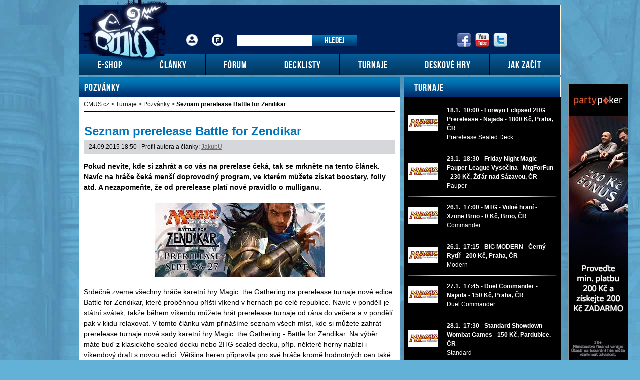

--- FILE ---
content_type: text/html; charset=UTF-8
request_url: https://www.cmus.cz/rubriky/turnaje/pozvanky/seznam-prerelease-battle-for-zendikar_10418.html
body_size: 12666
content:
<!DOCTYPE html PUBLIC "-//W3C//DTD XHTML 1.0 Transitional//EN" "http://www.w3.org/TR/xhtml1/DTD/xhtml1-transitional.dtd">
<html xmlns="http://www.w3.org/1999/xhtml">			
<head>
<meta http-equiv="Content-Type" content="text/html; charset=utf-8" />
<title>Seznam prerelease Battle for Zendikar | CMUS.cz</title>
<meta name="DESCRIPTION" content="Srdečně zveme všechny hráče  Magicu na prerelease  turnaje edice Magic: the Gathering Battle for  Zendikar, které proběhnou tento  víkend. " />
<meta name="NEWS_KEYWORDS" content="" />
<meta name="KEYWORDS" content="Magic the Gathering, kusové karty Magic, karetní hra" />
<meta name="COPYRIGHT" content="© 2026 CMUS.cz" />
<meta name="AUTHOR" content="CMUS.cz" />
<meta itemprop="name" content="CMUS.cz" />
<meta name="viewport" content="width=device-width, initial-scale=1">
<script>
  dataLayer = [];
</script>
<link rel="stylesheet" type="text/css" href="/export/export-obsah.php?web=1&typ=export-css&files=WyJcL2Nzc1wvc3R5bGUuY3NzIiwiXC9jc3NcL3NhYnJlMi5jc3MiLCJcL2Nzc1wvZ2xvYmFsX3Jlc3BvbnNpdmUuY3NzIl0=&ver=21" media="all">
<link rel="shortcut icon" href="/favicon.ico" type="image/x-icon" />
<link href="/css/print.css" type="text/css" rel="stylesheet" media="print" />
<link media="screen" href="/css/lightbox.css?version=1" rel="stylesheet" type="text/css" />
<script type="text/javascript" src="/js/prototype.js"></script>
<script src="/js/global.js?ver=2" type="text/javascript"></script>
<script type="text/javascript" charset="utf-8" src="/js/scriptaculous.js?load=effects,builder"></script>
<script type="text/javascript" charset="utf-8" src="/js/lightbox.js"></script>
<script type="text/javascript" charset="utf-8" src="/js/images.js"></script>
<script type="text/javascript" charset="utf-8" src="/js/clanek-detail.js"></script>
<script type="text/javascript" charset="utf-8" src="/js/limiter.js"></script>
<script type="text/javascript" charset="utf-8" src="/js/diskuze.js?version=1"></script>
<link href="https://www.googletagmanager.com" rel="preconnect" crossorigin>
<link href="https://www.google-analytics.com" rel="preconnect" crossorigin>
<link rel="preload" href="/img/cmus-logo.png">
<script src="/js/jquery/jquery.min.js" type="text/javascript"></script>
<script src="/js/jquery/script.js" type="text/javascript"></script>
<script src="/js/jquery/global_responsive.js?v2" type="text/javascript"></script>
<script>
  (function(i,s,o,g,r,a,m){i['GoogleAnalyticsObject']=r;i[r]=i[r]||function(){
  (i[r].q=i[r].q||[]).push(arguments)},i[r].l=1*new Date();a=s.createElement(o),
  m=s.getElementsByTagName(o)[0];a.async=1;a.src=g;m.parentNode.insertBefore(a,m)
  })(window,document,'script','//www.google-analytics.com/analytics.js','ga');

  ga('create', 'UA-6283695-1', 'auto');
  ga('send', 'pageview');

</script><meta property="og:image" content="https://www.cmus.cz/obrazek/5610076e2ff6a/crop-15567-prerelease-bfz_340x147.jpg">
<link rel="canonical" href="https://www.cmus.cz/rubriky/turnaje/pozvanky/seznam-prerelease-battle-for-zendikar_10418.html" itemprop="url" />
<script>(function(w,d,s,l,i){w[l]=w[l]||[];w[l].push({'gtm.start':
new Date().getTime(),event:'gtm.js'});var f=d.getElementsByTagName(s)[0],
j=d.createElement(s),dl=l!='dataLayer'?'&l='+l:'';j.async=true;j.src=
'https://www.googletagmanager.com/gtm.js?id='+i+dl;f.parentNode.insertBefore(j,f);
})(window,document,'script','dataLayer','GTM-KGCTQ3S');</script></head>
<body>
<noscript><iframe src="https://www.googletagmanager.com/ns.html?id=GTM-KGCTQ3S"
height="0" width="0" style="display:none;visibility:hidden"></iframe></noscript><!-- bgr -->
<div id="bgr">
<div id="banners-top">
<div class="clear"></div>
</div>
<!-- page wrapper -->
<div id="page-wrapper" class="submenu level-1">
<!-- header -->
<div id="header">
<div itemscope itemtype="http://schema.org/Organization">
<a id="logo-arena" itemprop="url" href="https://www.cmus.cz">
<img itemprop="logo" width="187" height="135" src="/images/cmus-logo.png" alt="CMUS.cz" /></a>
</div> 
<div id="top-area">
<div class="inner">
<!-- service-navigation -->
<div id="service-navigation">
<div>
<ul>
<li><a href="/forum/ucp.php?i=pm&folder=inbox" class="login ico-header ico-prihlaseni" title="Přihlášení">Přihlášení</a></li>
<li><a href="/forum/ucp.php?i=ucp_main&mode=bookmarks" title="Fórum" class="ico-header ico-forum-off">Fórum</a></li>
</ul>
</div>
<div id="search" itemscope itemtype="http://schema.org/WebSite">
<meta itemprop="url" content="https://www.cmus.cz/"/>
<form id="search-form" action="/search-index.php" method="get" itemprop="potentialAction" itemscope itemtype="http://schema.org/SearchAction">
<meta itemprop="target" content="https://www.cmus.cz/search-index.php?q={q}"/>
<input type="text" name="q" class="input-text" itemprop="query-input" />
<input type="submit" value="Hledej" class="submit" />
</form>
</div>
</div>
<!-- service-navigation - end -->
<!-- social boxes -->
<div id="social-box">
<div>
<ul>
<li><a href="https://www.facebook.com/CMUScz-10150131939285174/timeline/" target="_blank"><img src="/images/facebook-header-ico.png" width="29" height="28" alt="FB" /></a></li>
<li><a href="https://www.youtube.com/user/CMUSonline" target="_blank"><img src="/images/youtube-header-ico.png" width="28" height="28" alt="Youtube" /></a></li>
<li><a href="https://twitter.com/CMUSCZ" target="_blank"><img src="/images/twitter-header-ico.png" width="28" height="28" alt="Twitter" /></a></li>
</ul>
</div>
</div>
<!-- social boxes - end -->  
</div>
</div>
<button type="button" class="search-toggle">Vyhledávání</button>
<button type="button" class="menu-toggle">Menu</button>
<div id="menu">
<div class="inner">
<ul>
<li class=" m1"><a href="http://www.vesely-drak.cz/produkty/magic-the-gathering/"><span>E-shop</span></a></li>
<li class=" m2"><a href="https://www.cmus.cz/rubriky/clanky/"><span>Články</span></a></li>
<li class=" m3"><a href="https://www.cmus.cz/forum"><span>Fórum</span></a></li>
<li class=" m4"><a href="https://www.cmus.cz/stranky/decklisty_26_stranka.html"><span>Decklisty</span></a></li>
<li class=" m5"><a href="https://www.cmus.cz/rubriky/turnaje/"><span>Turnaje</span></a></li>
<li class=" m6"><a href="https://www.cmus.cz/rubriky/deskove-hry/"><span>Deskové hry</span></a></li>
<li class=" m7"><a href="https://www.cmus.cz/rubriky/jak-zacit/"><span>Jak začít</span></a></li>
</ul>
</div>
</div>
</div>
<!-- header - end -->
<!-- column wrapper -->
<div id="column-wrapper">
<!-- content -->
<div id="content" class="article">
<script type="application/ld+json">{
    "@context": "http://schema.org",
    "@type": "NewsArticle",
    "mainEntityOfPage": {
        "@type": "WebPage",
        "@id": "https://www.cmus.cz/rubriky/turnaje/pozvanky/seznam-prerelease-battle-for-zendikar_10418.html"
    },
    "headline": "Seznam prerelease Battle for Zendikar",
    "image": "https://www.cmus.cz/obrazek/5610076e2ff6a/crop-15567-prerelease-bfz_340x147.jpg",
    "datePublished": "2015-09-24T18:50:00+01:00",
    "dateModified": "2015-09-24T18:50:00+01:00",
    "author": {
        "@type": "Person",
        "name": "JakubU "
    },
    "publisher": {
        "@type": "Organization",
        "name": "CMUS.cz",
        "logo": {
            "@type": "ImageObject",
            "url": "https://www.cmus.cz/images/cmus-logo.png"
        }
    },
    "description": "Srde\u010dn\u011b zveme v\u0161echny hr\u00e1\u010de  Magicu na prerelease  turnaje edice Magic: the Gathering Battle for  Zendikar, kter\u00e9 prob\u011bhnou tento  v\u00edkend. "
}</script>
<div class="box">
<h2 class="box-heading">Pozvánky</h2>
<div id="breadcrumbs">
<ol itemscope itemtype="http://schema.org/BreadcrumbList">
<li itemprop="itemListElement" itemscope
itemtype="http://schema.org/ListItem">
<a itemprop="item" href="https://www.cmus.cz/">
<span itemprop="name">CMUS.cz</span></a>
<meta itemprop="position" content="1" />
</li>
&gt;
<li itemprop="itemListElement" itemscope
itemtype="http://schema.org/ListItem">
<a itemprop="item" href="/rubriky/turnaje/">
<span itemprop="name">Turnaje</span></a>
<meta itemprop="position" content="2" />
</li>
&gt; 
<li itemprop="itemListElement" itemscope
itemtype="http://schema.org/ListItem">
<a itemprop="item" href="/rubriky/turnaje/pozvanky/">
<span itemprop="name">Pozvánky</span></a>
<meta itemprop="position" content="3" />
</li>
&gt; 
</ol>
<strong>Seznam prerelease Battle for Zendikar</strong>
</div>
<div class="box-wrapper">
<h1 class="heading">Seznam prerelease Battle for Zendikar</h1>
<div class="article-meta">
<span class="meta-date">24.09.2015 18:50</span>
 | Profil autora a články: <a href="/autori/jakubu/">JakubU </a>
</div>
<div class="clear"></div>
<div id="lightbox-search">
<p><strong><span class="Normal"><span class="Normal">Pokud  nevíte, kde si zahrát a   co vás na prerelase čeká, tak se mrkněte na tento článek. Navíc na  hráče  čeká menší doprovodný program, ve kterém můžete získat boostery,  foily  atd. A nezapomeňte, že od prerelease platí nové pravidlo o  mulliganu.</span></span></strong></p>  <p><picture>
                        <source srcset="/obrazek/webp/5610076e2ff6a-prerelease-bfz_340x148.webp" type="image/webp">
                        <img src="/obrazek/5610076e2ff6a/prerelease-bfz_340x148.jpg" class="" style="display: block; margin-left: auto; margin-right: auto;"  alt="Prerelease Battle for Zendikar" title="Prerelease Battle for Zendikar"
                         width="340"
                         height="148"
                        />
                      </picture></p>  <p><span class="Normal"><span class="Normal">Srdečně zveme všechny hráče karetní hry Magic: the Gathering na prerelease turnaje nové edice Battle for Zendikar, které proběhnou příští víkend v hernách po celé republice. Navíc v pondělí je státní svátek, takže během víkendu můžete hrát prerelease turnaje od rána do večera a v pondělí pak v klidu relaxovat. V tomto článku vám přinášíme seznam všech míst, kde si můžete zahrát prerelease turnaje nové sady karetní hry Magic: the Gathering - Battle for Zendikar. Na výběr máte buď z klasického sealed decku nebo 2HG sealed decku, příp. některé herny nabízí i víkendový draft s novou edicí. Většina heren připravila pro své hráče kromě hodnotných cen také osvěžení ve formě jídla a pití. Lakadel je více než dost :).</span></span></p>  <p><picture>
                        <source srcset="/obrazek/webp/5610076e2ff6a-wpn-assemble-header[1]_590x274.webp" type="image/webp">
                        <img src="/obrazek/5610076e2ff6a/wpn-assemble-header[1]_590x274.jpg" class="" style=""  alt="Hedron z prerelease Battle for Zendikar" title="Hedron z prerelease Battle for Zendikar"
                         width="590"
                         height="274"
                        />
                      </picture></p>  <p><span class="Normal"><span class="Normal">Prerelease turnaje proběhnou 26.-27. září 2015 a narozdíl od předchozích prerelase nás teď čeká jednotný prerelease kit. V něm najdeme i prerelease promo a to od teď bude náhodné rare nebo mythic rare z edice. Release bude o týden později, tedy 2.-4. října 2015 a získáte zde promo kartu Blight Herder. Na Game Day turnajích, které se konají 24.-25. října 2015 získá každý účastník promo kartu Stasis Snare a TOP8 ještě navíc obdrží promo kartu Radiant Flames. Vítěz celého turnaje pak ještě získá exkluzivní hrací podložku. Přehled všech promo karet z Battle for Zendikar najdete v <a href="http://www.e-casopis.cz/rubriky/clanky/novinky/promo-karty-a-tokeny-z-edice-battle-for-zendikar_10397.html">tomto článku</a>.</span></span></p>  <p><picture>
                        <source srcset="/obrazek/webp/5610076e2ff6a-0wfrvwjz7z[1]_197x300.webp" type="image/webp">
                        <img src="/obrazek/5610076e2ff6a/0wfrvwjz7z[1]_197x300.png" class="" style="display: block; margin-left: auto; margin-right: auto;"  alt="Obrázek prerelease packu Battle for Zendikar" title="Obrázek prerelease packu Battle for Zendikar"
                         width="197"
                         height="300"
                        />
                      </picture></p>  <p><span style="text-decoration: underline;"><strong><span class="Normal"><span class="Normal">Prerelease pack obsahuje: </span></span></strong></span></p>  <ul>  <li><span class="Normal"><span class="Normal">6 boosterů Battle for Zendikar</span></span></li>  <li><span class="Normal"><span class="Normal">1 promo prerelease kartu</span></span></li>  <li><span class="Normal"><span class="Normal">náhodné rare/mythic rare z této edice</span></span></li>  <li><span class="Normal"><span class="Normal">1 letáček s příběhem z Battle for Zendikar</span></span></li>  <li><span class="Normal"><span class="Normal">1 life counter kostku</span></span></li>  </ul>  <p><strong><span style="text-decoration: underline;">Poražte útočící Eldrazi </span></strong></p>  <p>Poslední prerelease turnaje doprovázel doprovodný program, který byl více či méně zajímavý. U Battle for Zendikar bude doprovodný program spíše decentní. Prerelease se zúčastní i nájezdníci Eldrazi, které budete muset porazit. Bude se jednat buď o lidi z herny nebo vybrané hráče a poznáte je podle eldrazi korunky. Pokud nad tímto strašlivým Eldrazi zvítězíte, tak máte nárok na odměnu. Ta se bude skládat z boosterů, foilů, full art landů a mnoho další. A pak bude záležet jen na vás, jakou cenu si vylosujete. Na tomto místě bych chtěl upozornit na skutečnost, že ne každá herna tento doprovodný program nabízí. Někde jej dodržují, ale jinde dárky náhodně rozlosují a je. Takže se v herně pro jistotu zeptejte, zda budou mít i doprovodný program, ať nejste zklamáni.</p>  <p>Podívejte se na video s představením <a target="_blank" href="https://www.youtube.com/watch?v=sJ5tspFW-cQ">Battle for Zendikar kitu</a> a na <a target="_blank" href="https://www.youtube.com/watch?v=OU_kwtX9yKQ">video s průvodcem prerelease Battle for Zendikar</a>. Vše zde najdete jednoduše vysvětleno a představeno.</p>  <p><picture>
                        <source srcset="/obrazek/webp/5610076e2ff6a-img-6853[1]_590x393.webp" type="image/webp">
                        <img src="/obrazek/5610076e2ff6a/img-6853[1]_590x393.jpg" class="" style=""  alt="Obsah balení prerelease packu z Battle for Zendikar" title="Obsah balení prerelease packu z Battle for Zendikar"
                         width="590"
                         height="393"
                        />
                      </picture></p>  <p><span style="text-decoration: underline;"><strong>Počínaje prerelease Battle for Zendikar platí nové pravidlo o mulliganu! </strong></span></p>  <p>Nezapomeňte, že od prerelease Battle for Zendikar už platí nové pravidlo o mulliganu. Jeho kompletní znění najdete zde:</p>  <p><em>103.4. Each player draws a number of cards equal to his or her starting hand size, which is normally seven. (Some effects can modify a player's starting hand size.) A player who is dissatisfied with his or her initial hand may take a mulligan. First, the starting player declares whether or not he or she will take a mulligan. Then each other player in turn order does the same. Once each player has made a declaration, all players who decided to take mulligans do so at the same time. To take a mulligan, a player shuffles his or her hand back into his or her library, then draws a new hand of one fewer cards than he or she had before. If a player kept his or her hand of cards, those cards become the player's opening hand, and that player may not take any further mulligans. This process is then repeated until no player takes a mulligan. (Note that if a player's hand size reaches zero cards, that player must keep that hand.) Then, beginning with the starting player and proceeding in turn order, any player whose opening hand has fewer cards than his or her starting hand size may scry 1.</em></p>  <p><span style="text-decoration: underline;"><strong>Zde najdete seznam prerelease konaných v České a Slovenské republice:</strong></span></p>  <div class="table-responsive"><table class="table" style="width: 590px;" border="0" cellpadding="0" cellspacing="0">  <colgroup><col width="64"></col> <col width="197"></col> <col width="394"></col> <col width="51"></col> <col width="67"></col> <col width="64"></col> <col width="57"></col> <col width="98"></col> </colgroup>   <tbody>  <tr height="40">  <td class="xl66 maly" height="40" width="64"><span style="color: #ffcc00;">Datum</span></td>  <td class="xl66 maly" width="197"><span style="color: #ffcc00;">Herna</span></td>  <td class="xl66 maly" width="394"><span style="color: #ffcc00;">Adresa</span></td>  <td class="xl68 maly" width="51"><span style="color: #ffcc00;">Formát</span></td>  <td class="xl68 maly" width="67"><span style="color: #ffcc00;">Reg.</span></td>  <td class="xl68 maly" width="64"><span style="color: #ffcc00;">Start</span></td>  <td class="xl68 maly" width="57"><span style="color: #ffcc00;">Vstupné</span></td>  <td class="xl68 maly" width="98"><span style="color: #ffcc00;">Ceny</span></td>  </tr>  <tr height="20">  <td class="xl66 maly" height="20" width="64"><strong><span style="color: #ffffff;">25.09.</span></strong></td>  <td class="xl67 maly" width="197"><span style="color: #ffffff;"><a href="http://herna.najada.cz/cs/turnaje/">Praha - Najáda</a></span></td>  <td class="xl65 maly" width="394"><span style="color: #ffffff;">Restaurace Radava, Milady   Horákové 394/37, 170 00 Praha 7</span></td>  <td class="xl69 maly" width="51"><span style="color: #ffffff;">SD</span></td>  <td class="xl70 maly" width="67"><span style="color: #ffffff;">23:30</span></td>  <td class="xl70 maly" width="64"><span style="color: #ffffff;">0:00</span></td>  <td class="xl69 maly" width="57"><span style="color: #ffffff;">600,-</span></td>  <td class="xl69 maly" width="98"><span style="color: #ffffff;">2 boo na hráče</span></td>  </tr>  <tr height="20">  <td class="xl65 maly" height="20" width="64"><br /></td>  <td class="xl67 maly" width="197"><span style="color: #ffffff;"><a href="http://www.blacklotus.cz/clanky/rozpis-turnaju/">Ostrava - Black   Lotus </a></span></td>  <td class="xl65 maly" width="394"><span style="color: #ffffff;">Puchmajerova 208/1, 702 00   Ostrava</span></td>  <td class="xl69 maly" width="51"><span style="color: #ffffff;">SD</span></td>  <td class="xl70 maly" width="67"><span style="color: #ffffff;">22:30</span></td>  <td class="xl70 maly" width="64"><span style="color: #ffffff;">0:00</span></td>  <td class="xl69 maly" width="57"><span style="color: #ffffff;">600,-</span></td>  <td class="xl69 maly" width="98"><span style="color: #ffffff;">2 boo na hráče</span></td>  </tr>  <tr height="20">  <td class="xl66 maly" height="20" width="64"><strong><span style="color: #ffffff;">26.09.</span></strong></td>  <td class="xl67 maly" width="197"><span style="color: #ffffff;"><a href="http://cernyrytir.cz/index.php3?akce=1012">Praha - Černý rytíř</a></span></td>  <td class="xl65 maly" width="394"><span style="color: #ffffff;">Za Poříčskou branou 21, Praha 8   Karlín</span></td>  <td class="xl69 maly" width="51"><span style="color: #ffffff;">SD</span></td>  <td class="xl70 maly" width="67"><span style="color: #ffffff;">9:15</span></td>  <td class="xl70 maly" width="64"><span style="color: #ffffff;">10:00</span></td>  <td class="xl69 maly" width="57"><span style="color: #ffffff;">600,-</span></td>  <td class="xl69 maly" width="98"><span style="color: #ffffff;">2 boo na hráče</span></td>  </tr>  <tr height="20">  <td class="xl65 maly" height="20" width="64"><br /></td>  <td class="xl67 maly" width="197"><span style="color: #ffffff;"><a href="http://cernyrytir.cz/index.php3?akce=1012">Praha - Černý rytíř</a></span></td>  <td class="xl65 maly" width="394"><span style="color: #ffffff;">Za Poříčskou branou 21, Praha 8   Karlín</span></td>  <td class="xl69 maly" width="51"><span style="color: #ffffff;">2HG SD</span></td>  <td class="xl70 maly" width="67"><span style="color: #ffffff;">16:30</span></td>  <td class="xl70 maly" width="64"><span style="color: #ffffff;">17:30</span></td>  <td class="xl69 maly" width="57"><span style="color: #ffffff;">1100,-</span></td>  <td class="xl69 maly" width="98"><span style="color: #ffffff;">2 boo na hráče</span></td>  </tr>  <tr height="20">  <td class="xl65 maly" height="20" width="64"><br /></td>  <td class="xl67 maly" width="197"><span style="color: #ffffff;"><a href="http://herna.najada.cz/cs/turnaje/">Praha - Najáda</a></span></td>  <td class="xl65 maly" width="394"><span style="color: #ffffff;">Ondříčkova 2166/14, 130 00 Praha 3</span></td>  <td class="xl69 maly" width="51"><span style="color: #ffffff;">SD</span></td>  <td class="xl70 maly" width="67"><span style="color: #ffffff;">9:00</span></td>  <td class="xl70 maly" width="64"><span style="color: #ffffff;">9:30</span></td>  <td class="xl69 maly" width="57"><span style="color: #ffffff;">600,-</span></td>  <td class="xl69 maly" width="98"><span style="color: #ffffff;">2 boo na hráče</span></td>  </tr>  <tr height="20">  <td class="xl65 maly" height="20" width="64"><br /></td>  <td class="xl67 maly" width="197"><span style="color: #ffffff;"><a href="http://herna.najada.cz/cs/turnaje/">Praha - Najáda</a></span></td>  <td class="xl65 maly" width="394"><span style="color: #ffffff;">Ondříčkova 2166/14, 130 00 Praha 3</span></td>  <td class="xl69 maly" width="51"><span style="color: #ffffff;">SD</span></td>  <td class="xl70 maly" width="67"><span style="color: #ffffff;">17:00</span></td>  <td class="xl70 maly" width="64"><span style="color: #ffffff;">17:30</span></td>  <td class="xl69 maly" width="57"><span style="color: #ffffff;">600,-</span></td>  <td class="xl69 maly" width="98"><span style="color: #ffffff;">2 boo na hráče</span></td>  </tr>  <tr height="20">  <td class="xl65 maly" height="20" width="64"><br /></td>  <td class="xl67 maly" width="197"><span style="color: #ffffff;"><a href="http://www.temnystrelec.cz/">Praha - Temný střelec</a></span></td>  <td class="xl65 maly" width="394"><span style="color: #ffffff;">Donovalská 1661, Praha 4 -   Chodov</span></td>  <td class="xl69 maly" width="51"><span style="color: #ffffff;">SD</span></td>  <td class="xl70 maly" width="67"><span style="color: #ffffff;">9:30</span></td>  <td class="xl70 maly" width="64"><span style="color: #ffffff;">10:00</span></td>  <td class="xl69 maly" width="57"><span style="color: #ffffff;">600,-</span></td>  <td class="xl69 maly" width="98"><span style="color: #ffffff;">2 boo na hráče</span></td>  </tr>  <tr height="20">  <td class="xl65 maly" height="20" width="64"><br /></td>  <td class="xl67 maly" width="197"><span style="color: #ffffff;"><a href="http://mephit.cz/cz/program-klubu/icalrepeat.detail/2015/09/26/6785/-/battle-for-zendikar-prerelease">Praha   - Mephit</a></span></td>  <td class="xl65 maly" width="394"><span style="color: #ffffff;">Arbesovo náměstí 14, Praha 5</span></td>  <td class="xl69 maly" width="51"><span style="color: #ffffff;">SD</span></td>  <td class="xl70 maly" width="67"><span style="color: #ffffff;">10:00</span></td>  <td class="xl70 maly" width="64"><span style="color: #ffffff;">10:30</span></td>  <td class="xl69 maly" width="57"><span style="color: #ffffff;">600,-</span></td>  <td class="xl69 maly" width="98"><span style="color: #ffffff;">2 boo na hráče</span></td>  </tr>  <tr height="20">  <td class="xl65 maly" height="20" width="64"><br /></td>  <td class="xl67 maly" width="197"><span style="color: #ffffff;"><a href="http://www.dracijeskyne.cz/">Praha - Dračí jeskyně</a></span></td>  <td class="xl65 maly" width="394"><span style="color: #ffffff;">Křivoklátská 285, Praha 9, 199   00</span></td>  <td class="xl69 maly" width="51"><span style="color: #ffffff;">SD</span></td>  <td class="xl69 maly" width="67"><br /></td>  <td class="xl70 maly" width="64"><span style="color: #ffffff;">15:00</span></td>  <td class="xl69 maly" width="57"><span style="color: #ffffff;">600,-</span></td>  <td class="xl69 maly" width="98"><span style="color: #ffffff;">2 boo na hráče</span></td>  </tr>  <tr height="20">  <td class="xl65 maly" height="20" width="64"><br /></td>  <td class="xl67 maly" width="197"><span style="color: #ffffff;"><a href="http://www.cmus.cz/dnn/F%C3%B3rumPo%C5%A1ta/tabid/54/aff/25/aft/28217/afv/topic/Default.aspx">Beroun</a></span></td>  <td class="xl65 maly" width="394"><span style="color: #ffffff;">restaurace U Kropáčů, Bří   Nejedlých, Beroun</span></td>  <td class="xl69 maly" width="51"><span style="color: #ffffff;">SD</span></td>  <td class="xl69 maly" width="67"><br /></td>  <td class="xl70 maly" width="64"><span style="color: #ffffff;">11:00</span></td>  <td class="xl69 maly" width="57"><span style="color: #ffffff;">600,-</span></td>  <td class="xl69 maly" width="98"><span style="color: #ffffff;">2 boo na hráče</span></td>  </tr>  <tr height="20">  <td class="xl65 maly" height="20" width="64"><br /></td>  <td class="xl67 maly" width="197"><span style="color: #ffffff;"><a href="http://cernyrytir.cz/index.php3?akce=1002">Brno - Černý rytíř</a></span></td>  <td class="xl65 maly" width="394"><span style="color: #ffffff;">Chládkova 3, Brno</span></td>  <td class="xl69 maly" width="51"><span style="color: #ffffff;">SD</span></td>  <td class="xl70 maly" width="67"><span style="color: #ffffff;">10:30</span></td>  <td class="xl70 maly" width="64"><span style="color: #ffffff;">11:00</span></td>  <td class="xl69 maly" width="57"><span style="color: #ffffff;">600,-</span></td>  <td class="xl69 maly" width="98"><span style="color: #ffffff;">2 boo na hráče</span></td>  </tr>  <tr height="20">  <td class="xl65 maly" height="20" width="64"><br /></td>  <td class="xl67 maly" width="197"><span style="color: #ffffff;"><a href="http://rishada.cz/turnaje">Brno - Rishada</a></span></td>  <td class="xl65 maly" width="394"><span style="color: #ffffff;">Antonína Slavíka 2, 60200 Brno</span></td>  <td class="xl69 maly" width="51"><span style="color: #ffffff;">SD</span></td>  <td class="xl70 maly" width="67"><span style="color: #ffffff;">9:00</span></td>  <td class="xl70 maly" width="64"><span style="color: #ffffff;">10:00</span></td>  <td class="xl69 maly" width="57"><span style="color: #ffffff;">600,-</span></td>  <td class="xl69 maly" width="98"><span style="color: #ffffff;">2 boo na hráče</span></td>  </tr>  <tr height="20">  <td class="xl65 maly" height="20" width="64"><br /></td>  <td class="xl67 maly" width="197"><span style="color: #ffffff;"><a href="http://rishada.cz/turnaje">Brno - Rishada</a></span></td>  <td class="xl65 maly" width="394"><span style="color: #ffffff;">Antonína Slavíka 2, 60200 Brno</span></td>  <td class="xl69 maly" width="51"><span style="color: #ffffff;">2HG SD</span></td>  <td class="xl70 maly" width="67"><span style="color: #ffffff;">16:30</span></td>  <td class="xl70 maly" width="64"><span style="color: #ffffff;">17:30</span></td>  <td class="xl69 maly" width="57"><span style="color: #ffffff;">1200,-</span></td>  <td class="xl69 maly" width="98"><span style="color: #ffffff;">2 boo na hráče</span></td>  </tr>  <tr height="20">  <td class="xl65 maly" height="20" width="64"><br /></td>  <td class="xl67 maly" width="197"><span style="color: #ffffff;"><a href="http://magic-on.cz/">České   Budějovice - Magic-On</a></span></td>  <td class="xl65 maly" width="394"><span style="color: #ffffff;">Jeronýmova 6, České Budějovice</span></td>  <td class="xl69 maly" width="51"><span style="color: #ffffff;">SD</span></td>  <td class="xl70 maly" width="67"><span style="color: #ffffff;">9:00</span></td>  <td class="xl70 maly" width="64"><span style="color: #ffffff;">9:30</span></td>  <td class="xl69 maly" width="57"><span style="color: #ffffff;">600,-</span></td>  <td class="xl69 maly" width="98"><span style="color: #ffffff;">1 boo + 1 boo</span></td>  </tr>  <tr height="20">  <td class="xl65 maly" height="20" width="64"><br /></td>  <td class="xl67 maly" width="197"><span style="color: #ffffff;"><a href="http://tolarie.cz/turnaje/turnaje/">Hradec Králové - klub Trifid</a></span></td>  <td class="xl65 maly" width="394"><span style="color: #ffffff;">DDM, Rautenkrancova 1241, 500   03, Hradec Králové</span></td>  <td class="xl69 maly" width="51"><span style="color: #ffffff;">SD</span></td>  <td class="xl70 maly" width="67"><span style="color: #ffffff;">10:00</span></td>  <td class="xl70 maly" width="64"><span style="color: #ffffff;">10:30</span></td>  <td class="xl69 maly" width="57"><span style="color: #ffffff;">600,-</span></td>  <td class="xl69 maly" width="98"><span style="color: #ffffff;">2 boo na hráče</span></td>  </tr>  <tr height="20">  <td class="xl65 maly" height="20" width="64"><br /></td>  <td class="xl67 maly" width="197"><span style="color: #ffffff;"><a href="http://www.jotunheim.cz/index.php/turnaje-2/icalrepeat.detail/2014/07/12/21/-/prerelease-m15?filter_reset=1">Liberec   -Jotunheim</a></span></td>  <td class="xl65 maly" width="394"><span style="color: #ffffff;">Železná 248/10, Liberec</span></td>  <td class="xl69 maly" width="51"><span style="color: #ffffff;">SD</span></td>  <td class="xl70 maly" width="67"><span style="color: #ffffff;">9:00</span></td>  <td class="xl70 maly" width="64"><span style="color: #ffffff;">10:00</span></td>  <td class="xl69 maly" width="57"><span style="color: #ffffff;">600,-</span></td>  <td class="xl69 maly" width="98"><span style="color: #ffffff;">2 boo na hráče</span></td>  </tr>  <tr height="20">  <td class="xl65 maly" height="20" width="64"><br /></td>  <td class="xl67 maly" width="197"><span style="color: #ffffff;"><a href="http://www.whitesoldier.dpnet.org/?Turnaje">Liberec - White Soldier</a></span></td>  <td class="xl65 maly" width="394"><span style="color: #ffffff;">CS23, s.r.o., ulice Nová 332   Liberec</span></td>  <td class="xl69 maly" width="51"><span style="color: #ffffff;">2HG SD</span></td>  <td class="xl70 maly" width="67"><span style="color: #ffffff;">17:00</span></td>  <td class="xl69 maly" width="64"><br /></td>  <td class="xl69 maly" width="57"><span style="color: #ffffff;">1100,-</span></td>  <td class="xl69 maly" width="98"><span style="color: #ffffff;">2 boo na hráče</span></td>  </tr>  <tr height="20">  <td class="xl65 maly" height="20" width="64"><br /></td>  <td class="xl67 maly" width="197"><span style="color: #ffffff;"><a href="http://www.thewalkers.cz/news/battle-for-zendikar-prerelease/">Opava</a></span></td>  <td class="xl65 maly" width="394"><span style="color: #ffffff;">Stratilova 1561/32, 746 01 OPAVA</span></td>  <td class="xl69 maly" width="51"><span style="color: #ffffff;">SD</span></td>  <td class="xl69 maly" width="67"><span style="color: #ffffff;">10:00</span></td>  <td class="xl70 maly" width="64"><span style="color: #ffffff;">10:30</span></td>  <td class="xl69 maly" width="57"><span style="color: #ffffff;">600,-</span></td>  <td class="xl69 maly" width="98"><span style="color: #ffffff;">2 boo na hráče</span></td>  </tr>  <tr height="20">  <td class="xl65 maly" height="20" width="64"><br /></td>  <td class="xl67 maly" width="197"><span style="color: #ffffff;"><a href="http://tolarie.cz/turnaje/turnaje/#a-t97">Pardubice - Tolarie</a></span></td>  <td class="xl65 maly" width="394"><span style="color: #ffffff;">Labská 13, Pardubice</span></td>  <td class="xl69 maly" width="51"><span style="color: #ffffff;">SD</span></td>  <td class="xl70 maly" width="67"><span style="color: #ffffff;">9:30</span></td>  <td class="xl70 maly" width="64"><span style="color: #ffffff;">10:00</span></td>  <td class="xl69 maly" width="57"><span style="color: #ffffff;">600,-</span></td>  <td class="xl69 maly" width="98"><span style="color: #ffffff;">2 boo na hráče</span></td>  </tr>  <tr height="20">  <td class="xl65 maly" height="20" width="64"><br /></td>  <td class="xl67 maly" width="197"><span style="color: #ffffff;"><a href="http://www.cmus.cz/dnn/F%C3%B3rumPo%C5%A1ta/tabid/54/aff/25/aft/28227/afv/topic/Default.aspx">Plzeň   - Harrenhal</a></span></td>  <td class="xl65 maly" width="394"><span style="color: #ffffff;">Na Belánce 13, Plzeň</span></td>  <td class="xl69 maly" width="51"><span style="color: #ffffff;">SD</span></td>  <td class="xl70 maly" width="67"><span style="color: #ffffff;">9:30</span></td>  <td class="xl70 maly" width="64"><span style="color: #ffffff;">10:00</span></td>  <td class="xl69 maly" width="57"><span style="color: #ffffff;">600,-</span></td>  <td class="xl69 maly" width="98"><span style="color: #ffffff;">2 boo na hráče</span></td>  </tr>  <tr height="20">  <td class="xl65 maly" height="20" width="64"><br /></td>  <td class="xl67 maly" width="197"><span style="color: #ffffff;"><a href="https://www.facebook.com/events/499292373580884/" target="_blank">Roudnice   nad Labem</a></span></td>  <td class="xl65 maly" width="394"><span style="color: #ffffff;">Centrum Matýsek, Neklanova 1807,   Roudnice n. L.</span></td>  <td class="xl69 maly" width="51"><span style="color: #ffffff;">2HG SD</span></td>  <td class="xl70 maly" width="67"><span style="color: #ffffff;">13:45</span></td>  <td class="xl70 maly" width="64"><span style="color: #ffffff;">14:00</span></td>  <td class="xl69 maly" width="57"><span style="color: #ffffff;">1000,-</span></td>  <td class="xl69 maly" width="98"><span style="color: #ffffff;">1 boo + 1 boo</span></td>  </tr>  <tr height="20">  <td class="xl65 maly" height="20" width="64"><br /></td>  <td class="xl67 maly" width="197"><span style="color: #ffffff;"><a href="https://www.facebook.com/events/115367215485076/">Uherské Hradiště</a></span></td>  <td class="xl65 maly" width="394"><span style="color: #ffffff;">Diakonie Uherské Hradiště</span></td>  <td class="xl69 maly" width="51"><span style="color: #ffffff;">SD</span></td>  <td class="xl70 maly" width="67"><span style="color: #ffffff;">9:30</span></td>  <td class="xl70 maly" width="64"><span style="color: #ffffff;">10:00</span></td>  <td class="xl69 maly" width="57"><span style="color: #ffffff;">600,-</span></td>  <td class="xl69 maly" width="98"><span style="color: #ffffff;">2 boo na hráče</span></td>  </tr>  <tr height="20">  <td class="xl65 maly" height="20" width="64"><br /></td>  <td class="xl67 maly" width="197"><span style="color: #ffffff;"><a href="http://www.cmus.cz/dnn/F%C3%B3rumPo%C5%A1ta/tabid/54/aff/25/aft/28218/afv/topic/Default.aspx">Ústí   nad Labem - DDM</a></span></td>  <td class="xl65 maly" width="394"><span style="color: #ffffff;">restaurace Fírova bašta, Stará   1094/76, Ústí</span></td>  <td class="xl69 maly" width="51"><span style="color: #ffffff;">SD</span></td>  <td class="xl70 maly" width="67"><span style="color: #ffffff;">11:00</span></td>  <td class="xl70 maly" width="64"><span style="color: #ffffff;">11:05</span></td>  <td class="xl69 maly" width="57"><span style="color: #ffffff;">600,-</span></td>  <td class="xl69 maly" width="98"><span style="color: #ffffff;">2 boo na hráče</span></td>  </tr>  <tr height="20">  <td class="xl65 maly" height="20" width="64"><br /></td>  <td class="xl67 maly" width="197"><span style="color: #ffffff;"><a href="https://www.facebook.com/events/842825939157849/">Vsetín - Alcedo</a></span></td>  <td class="xl65 maly" width="394"><span style="color: #ffffff;">Záviše Kalandry 1095, 75501   Vsetín</span></td>  <td class="xl69 maly" width="51"><span style="color: #ffffff;">SD</span></td>  <td class="xl70 maly" width="67"><span style="color: #ffffff;">9:30</span></td>  <td class="xl70 maly" width="64"><span style="color: #ffffff;">10:00</span></td>  <td class="xl69 maly" width="57"><span style="color: #ffffff;">600,-</span></td>  <td class="xl69 maly" width="98"><span style="color: #ffffff;">2 boo na hráče</span></td>  </tr>  <tr height="20">  <td class="xl65 maly" height="20" width="64"><br /></td>  <td class="xl65 maly" width="197"><br /></td>  <td class="xl65 maly" width="394"><br /></td>  <td class="xl69 maly" width="51"><br /></td>  <td class="xl69 maly" width="67"><br /></td>  <td class="xl69 maly" width="64"><br /></td>  <td class="xl69 maly" width="57"><br /></td>  <td class="xl69 maly" width="98"><br /></td>  </tr>  <tr height="20">  <td class="xl66 maly" height="20" width="64"><strong><span style="color: #ffffff;">27.09.</span></strong></td>  <td class="xl67 maly" width="197"><span style="color: #ffffff;"><a href="http://cernyrytir.cz/index.php3?akce=1012">Praha - Černý rytíř</a></span></td>  <td class="xl65 maly" width="394"><span style="color: #ffffff;">Za Poříčskou branou 21, Praha 8   Karlín</span></td>  <td class="xl69 maly" width="51"><span style="color: #ffffff;">2HG SD</span></td>  <td class="xl70 maly" width="67"><span style="color: #ffffff;">9:15</span></td>  <td class="xl70 maly" width="64"><span style="color: #ffffff;">10:00</span></td>  <td class="xl69 maly" width="57"><span style="color: #ffffff;">1100,-</span></td>  <td class="xl69 maly" width="98"><span style="color: #ffffff;">2 boo na hráče</span></td>  </tr>  <tr height="20">  <td class="xl65 maly" height="20" width="64"><br /></td>  <td class="xl67 maly" width="197"><span style="color: #ffffff;"><a href="http://cernyrytir.cz/index.php3?akce=1012">Praha - Černý rytíř</a></span></td>  <td class="xl65 maly" width="394"><span style="color: #ffffff;">Za Poříčskou branou 21, Praha 8   Karlín</span></td>  <td class="xl69 maly" width="51"><span style="color: #ffffff;">SD</span></td>  <td class="xl70 maly" width="67"><span style="color: #ffffff;">16:30</span></td>  <td class="xl70 maly" width="64"><span style="color: #ffffff;">17:00</span></td>  <td class="xl69 maly" width="57"><span style="color: #ffffff;">600,-</span></td>  <td class="xl69 maly" width="98"><span style="color: #ffffff;">2 boo na hráče</span></td>  </tr>  <tr height="20">  <td class="xl65 maly" height="20" width="64"><br /></td>  <td class="xl67 maly" width="197"><span style="color: #ffffff;"><a href="http://herna.najada.cz/cs/turnaje/">Praha - Najáda</a></span></td>  <td class="xl65 maly" width="394"><span style="color: #ffffff;">Ondříčkova 2166/14, 130 00 Praha 3</span></td>  <td class="xl69 maly" width="51"><span style="color: #ffffff;">2HG SD</span></td>  <td class="xl70 maly" width="67"><span style="color: #ffffff;">9:30</span></td>  <td class="xl70 maly" width="64"><span style="color: #ffffff;">10:00</span></td>  <td class="xl69 maly" width="57"><span style="color: #ffffff;">1100,-</span></td>  <td class="xl69 maly" width="98"><span style="color: #ffffff;">2 boo na hráče</span></td>  </tr>  <tr height="20">  <td class="xl65 maly" height="20" width="64"><br /></td>  <td class="xl67 maly" width="197"><span style="color: #ffffff;"><a href="http://herna.najada.cz/cs/turnaje/">Praha - Najáda</a></span></td>  <td class="xl65 maly" width="394"><span style="color: #ffffff;">Ondříčkova 2166/14, 130 00 Praha 3</span></td>  <td class="xl69 maly" width="51"><span style="color: #ffffff;">SD</span></td>  <td class="xl70 maly" width="67"><span style="color: #ffffff;">16:00</span></td>  <td class="xl70 maly" width="64"><span style="color: #ffffff;">16:30</span></td>  <td class="xl69 maly" width="57"><span style="color: #ffffff;">600,-</span></td>  <td class="xl69 maly" width="98"><span style="color: #ffffff;">2 boo na hráče</span></td>  </tr>  <tr height="20">  <td class="xl65 maly" height="20" width="64"><br /></td>  <td class="xl67 maly" width="197"><span style="color: #ffffff;"><a href="http://www.temnystrelec.cz/">Praha - Temný střelec</a></span></td>  <td class="xl65 maly" width="394"><span style="color: #ffffff;">Donovalská 1661, Praha 4 -   Chodov</span></td>  <td class="xl69 maly" width="51"><span style="color: #ffffff;">SD</span></td>  <td class="xl70 maly" width="67"><span style="color: #ffffff;">9:30</span></td>  <td class="xl70 maly" width="64"><span style="color: #ffffff;">10:00</span></td>  <td class="xl69 maly" width="57"><span style="color: #ffffff;">600,-</span></td>  <td class="xl69 maly" width="98"><span style="color: #ffffff;">2 boo na hráče</span></td>  </tr>  <tr height="20">  <td class="xl65 maly" height="20" width="64"><br /></td>  <td class="xl67 maly" width="197"><span style="color: #ffffff;"><a href="http://mephit.cz/cz/program-klubu/icalrepeat.detail/2015/09/27/6786/-/battle-for-zendikar-2hg-prerelease">Praha   - Mephit</a></span></td>  <td class="xl65 maly" width="394"><span style="color: #ffffff;">Arbesovo náměstí 14, Praha 5</span></td>  <td class="xl69 maly" width="51"><span style="color: #ffffff;">2HG SD</span></td>  <td class="xl70 maly" width="67"><span style="color: #ffffff;">10:00</span></td>  <td class="xl70 maly" width="64"><span style="color: #ffffff;">10:30</span></td>  <td class="xl69 maly" width="57"><span style="color: #ffffff;">1100,-</span></td>  <td class="xl69 maly" width="98"><span style="color: #ffffff;">2 boo na hráče</span></td>  </tr>  <tr height="20">  <td class="xl65 maly" height="20" width="64"><br /></td>  <td class="xl67 maly" width="197"><span style="color: #ffffff;"><a href="http://www.dracijeskyne.cz/">Praha - Dračí jeskyně</a></span></td>  <td class="xl65 maly" width="394"><span style="color: #ffffff;">Křivoklátská 285, Praha 9, 199   00</span></td>  <td class="xl69 maly" width="51"><span style="color: #ffffff;">SD</span></td>  <td class="xl69 maly" width="67"><br /></td>  <td class="xl70 maly" width="64"><span style="color: #ffffff;">15:00</span></td>  <td class="xl69 maly" width="57"><span style="color: #ffffff;">600,-</span></td>  <td class="xl69 maly" width="98"><span style="color: #ffffff;">2 boo na hráče</span></td>  </tr>  <tr height="20">  <td class="xl65 maly" height="20" width="64"><br /></td>  <td class="xl67 maly" width="197"><span style="color: #ffffff;"><a href="http://rishada.cz/turnaje">Brno - Rishada</a></span></td>  <td class="xl65 maly" width="394"><span style="color: #ffffff;">Antonína Slavíka 2, 60200 Brno</span></td>  <td class="xl69 maly" width="51"><span style="color: #ffffff;">SD</span></td>  <td class="xl70 maly" width="67"><span style="color: #ffffff;">9:00</span></td>  <td class="xl70 maly" width="64"><span style="color: #ffffff;">10:00</span></td>  <td class="xl69 maly" width="57"><span style="color: #ffffff;">600,-</span></td>  <td class="xl69 maly" width="98"><span style="color: #ffffff;">2 boo na hráče</span></td>  </tr>  <tr height="20">  <td class="xl65 maly" height="20" width="64"><br /></td>  <td class="xl67 maly" width="197"><span style="color: #ffffff;"><a href="http://rishada.cz/turnaje">Brno - Rishada</a></span></td>  <td class="xl65 maly" width="394"><span style="color: #ffffff;">Antonína Slavíka 2, 60200 Brno</span></td>  <td class="xl69 maly" width="51"><span style="color: #ffffff;">2HG SD</span></td>  <td class="xl70 maly" width="67"><span style="color: #ffffff;">16:30</span></td>  <td class="xl70 maly" width="64"><span style="color: #ffffff;">17:30</span></td>  <td class="xl69 maly" width="57"><span style="color: #ffffff;">1200,-</span></td>  <td class="xl69 maly" width="98"><span style="color: #ffffff;">2 boo na hráče</span></td>  </tr>  <tr height="20">  <td class="xl65 maly" height="20" width="64"><br /></td>  <td class="xl67 maly" width="197"><span style="color: #ffffff;"><a href="http://magic-on.cz/">České   Budějovice - Magic-On</a></span></td>  <td class="xl65 maly" width="394"><span style="color: #ffffff;">Jeronýmova 6, České Budějovice</span></td>  <td class="xl69 maly" width="51"><span style="color: #ffffff;">2HG SD</span></td>  <td class="xl70 maly" width="67"><span style="color: #ffffff;">9:00</span></td>  <td class="xl70 maly" width="64"><span style="color: #ffffff;">9:30</span></td>  <td class="xl69 maly" width="57"><span style="color: #ffffff;">1200,-</span></td>  <td class="xl69 maly" width="98"><span style="color: #ffffff;">1 boo + 1 boo</span></td>  </tr>  <tr height="20">  <td class="xl65 maly" height="20" width="64"><br /></td>  <td class="xl65 maly" width="197"><span style="color: #ffffff;">Chomutov</span></td>  <td class="xl65 maly" width="394"><span style="color: #ffffff;">restaurace Hřebíkárna, Bezručova   5877, Chomutov</span></td>  <td class="xl69 maly" width="51"><span style="color: #ffffff;">SD</span></td>  <td class="xl69 maly" width="67"><br /></td>  <td class="xl70 maly" width="64"><span style="color: #ffffff;">11:00</span></td>  <td class="xl69 maly" width="57"><span style="color: #ffffff;">600,-</span></td>  <td class="xl69 maly" width="98"><span style="color: #ffffff;">1 boo + 1 boo</span></td>  </tr>  <tr height="20">  <td class="xl65 maly" height="20" width="64"><br /></td>  <td class="xl67 maly" width="197"><span style="color: #ffffff;"><a href="https://www.facebook.com/events/475288695982235/">Karlovy Vary - klub   Ráj her</a></span></td>  <td class="xl65 maly" width="394"><span style="color: #ffffff;">restaurace Novissimo, Železniční   1006/15,  Karlovy Vary</span></td>  <td class="xl69 maly" width="51"><span style="color: #ffffff;">SD</span></td>  <td class="xl70 maly" width="67"><span style="color: #ffffff;">10:30</span></td>  <td class="xl70 maly" width="64"><span style="color: #ffffff;">11:00</span></td>  <td class="xl69 maly" width="57"><span style="color: #ffffff;">600,-</span></td>  <td class="xl69 maly" width="98"><span style="color: #ffffff;">2 boo na hráče</span></td>  </tr>  <tr height="20">  <td class="xl65 maly" height="20" width="64"><br /></td>  <td class="xl67 maly" width="197"><span style="color: #ffffff;"><a href="http://www.whitesoldier.dpnet.org/?Turnaje">Liberec - White Soldier</a></span></td>  <td class="xl65 maly" width="394"><span style="color: #ffffff;">CS23, s.r.o., ulice Nová 332   Liberec</span></td>  <td class="xl69 maly" width="51"><span style="color: #ffffff;">SD</span></td>  <td class="xl70 maly" width="67"><span style="color: #ffffff;">15:00</span></td>  <td class="xl69 maly" width="64"><br /></td>  <td class="xl69 maly" width="57"><span style="color: #ffffff;">600,-</span></td>  <td class="xl69 maly" width="98"><span style="color: #ffffff;">2 boo na hráče</span></td>  </tr>  <tr height="20">  <td class="xl65 maly" height="20" width="64"><br /></td>  <td class="xl67 maly" width="197"><span style="color: #ffffff;"><a href="https://www.facebook.com/events/516452925197066/">Napajedla</a></span></td>  <td class="xl65 maly" width="394"><span style="color: #ffffff;">Hotel Malina, Na Malině 1380</span></td>  <td class="xl69 maly" width="51"><span style="color: #ffffff;">SD</span></td>  <td class="xl69 maly" width="67"><br /></td>  <td class="xl70 maly" width="64"><span style="color: #ffffff;">13:00</span></td>  <td class="xl69 maly" width="57"><span style="color: #ffffff;">600,-</span></td>  <td class="xl69 maly" width="98"><span style="color: #ffffff;">1 boo + 1 boo</span></td>  </tr>  <tr height="20">  <td class="xl65 maly" height="20" width="64"><br /></td>  <td class="xl67 maly" width="197"><span style="color: #ffffff;"><a href="http://www.dracizub.cz/dracizub/4-Turnaje-Magic-the-gathering">Olomouc   - Dračí zub</a></span></td>  <td class="xl65 maly" width="394"><span style="color: #ffffff;">U Puškaře, Vídeňská 670/11, 779   00 Olomouc</span></td>  <td class="xl69 maly" width="51"><span style="color: #ffffff;">SD</span></td>  <td class="xl70 maly" width="67"><span style="color: #ffffff;">13:00</span></td>  <td class="xl70 maly" width="64"><span style="color: #ffffff;">13:30</span></td>  <td class="xl69 maly" width="57"><span style="color: #ffffff;">600,-</span></td>  <td class="xl69 maly" width="98"><span style="color: #ffffff;">2 boo na hráče</span></td>  </tr>  <tr height="20">  <td class="xl65 maly" height="20" width="64"><br /></td>  <td class="xl67 maly" width="197"><span style="color: #ffffff;"><a href="http://www.blacklotus.cz/clanky/rozpis-turnaju/">Ostrava - Black   Lotus </a></span></td>  <td class="xl65 maly" width="394"><span style="color: #ffffff;">Puchmajerova 208/1, 702 00   Ostrava</span></td>  <td class="xl69 maly" width="51"><span style="color: #ffffff;">2HG SD</span></td>  <td class="xl70 maly" width="67"><span style="color: #ffffff;">10:30</span></td>  <td class="xl70 maly" width="64"><span style="color: #ffffff;">11:00</span></td>  <td class="xl69 maly" width="57"><span style="color: #ffffff;">1100,-</span></td>  <td class="xl69 maly" width="98"><span style="color: #ffffff;">2 boo na hráče</span></td>  </tr>  <tr height="20">  <td class="xl65 maly" height="20" width="64"><br /></td>  <td class="xl67 maly" width="197"><span style="color: #ffffff;"><a href="http://tolarie.cz/turnaje/turnaje/#a-t98">Pardubice - Tolarie</a></span></td>  <td class="xl65 maly" width="394"><span style="color: #ffffff;">Labská 13, Pardubice</span></td>  <td class="xl69 maly" width="51"><span style="color: #ffffff;">SD</span></td>  <td class="xl70 maly" width="67"><span style="color: #ffffff;">9:30</span></td>  <td class="xl70 maly" width="64"><span style="color: #ffffff;">10:00</span></td>  <td class="xl69 maly" width="57"><span style="color: #ffffff;">600,-</span></td>  <td class="xl69 maly" width="98"><span style="color: #ffffff;">2 boo na hráče</span></td>  </tr>  <tr height="20">  <td class="xl65 maly" height="20" width="64"><br /></td>  <td class="xl67 maly" width="197"><span style="color: #ffffff;"><a href="http://www.cmus.cz/dnn/F%C3%B3rumPo%C5%A1ta/tabid/54/aff/25/aft/28227/afv/topic/Default.aspx">Plzeň   - Harrenhal</a></span></td>  <td class="xl65 maly" width="394"><span style="color: #ffffff;">Na Belánce 13, Plzeň</span></td>  <td class="xl69 maly" width="51"><span style="color: #ffffff;">SD</span></td>  <td class="xl70 maly" width="67"><span style="color: #ffffff;">9:30</span></td>  <td class="xl70 maly" width="64"><span style="color: #ffffff;">10:00</span></td>  <td class="xl69 maly" width="57"><span style="color: #ffffff;">600,-</span></td>  <td class="xl69 maly" width="98"><span style="color: #ffffff;">2 boo na hráče</span></td>  </tr>  <tr height="20">  <td class="xl65 maly" height="20" width="64"><br /></td>  <td class="xl67 maly" width="197"><span style="color: #ffffff;"><a href="https://www.facebook.com/events/499292373580884/" target="_blank">Roudnice   nad Labem</a></span></td>  <td class="xl65 maly" width="394"><span style="color: #ffffff;">Centrum Matýsek, Neklanova 1807,   Roudnice n. L.</span></td>  <td class="xl69 maly" width="51"><span style="color: #ffffff;">SD</span></td>  <td class="xl70 maly" width="67"><span style="color: #ffffff;">13:45</span></td>  <td class="xl70 maly" width="64"><span style="color: #ffffff;">14:00</span></td>  <td class="xl69 maly" width="57"><span style="color: #ffffff;">500,-</span></td>  <td class="xl69 maly" width="98"><span style="color: #ffffff;">1 boo + 1 boo</span></td>  </tr>  <tr height="20">  <td class="xl65 maly" height="20" width="64"><br /></td>  <td class="xl67 maly" width="197"><span style="color: #ffffff;"><a href="http://www.cmus.cz/dnn/F%C3%B3rumPo%C5%A1ta/tabid/54/aff/25/aft/28218/afv/topic/Default.aspx">Ústí   nad Labem - DDM</a></span></td>  <td class="xl65 maly" width="394"><span style="color: #ffffff;">DDM</span></td>  <td class="xl69 maly" width="51"><span style="color: #ffffff;">SD</span></td>  <td class="xl69 maly" width="67"><br /></td>  <td class="xl70 maly" width="64"><span style="color: #ffffff;">9:10</span></td>  <td class="xl69 maly" width="57"><span style="color: #ffffff;">600,-</span></td>  <td class="xl69 maly" width="98"><span style="color: #ffffff;">2 boo na hráče</span></td>  </tr>  <tr height="20">  <td class="xl65 maly" height="20" width="64"><br /></td>  <td class="xl67 maly" width="197"><span style="color: #ffffff;"><a href="https://www.facebook.com/events/966290166766733/">Valašské Meziříčí</a></span></td>  <td class="xl65 maly" width="394"><span style="color: #ffffff;">Café Tucan, Na tržnici 758,   Valašské Meziříčí</span></td>  <td class="xl69 maly" width="51"><span style="color: #ffffff;">SD</span></td>  <td class="xl69 maly" width="67"><br /></td>  <td class="xl70 maly" width="64"><span style="color: #ffffff;">13:00</span></td>  <td class="xl69 maly" width="57"><span style="color: #ffffff;">600,-</span></td>  <td class="xl69 maly" width="98"><span style="color: #ffffff;">2 boo na hráče</span></td>  </tr>  <tr height="20">  <td class="xl66 maly" height="20" width="64"><strong><span style="color: #ffffff;">28.09.</span></strong></td>  <td class="xl67 maly" width="197"><span style="color: #ffffff;"><a href="https://www.facebook.com/events/1012797082105600/">Jihlava - Pod kotlem</a></span></td>  <td class="xl65 maly" width="394"><span style="color: #ffffff;">Havlíčkova 107, Jihlava</span></td>  <td class="xl69 maly" width="51"><span style="color: #ffffff;">SD</span></td>  <td class="xl69 maly" width="67"><br /></td>  <td class="xl70 maly" width="64"><span style="color: #ffffff;">10:00</span></td>  <td class="xl69 maly" width="57"><span style="color: #ffffff;">600,-</span></td>  <td class="xl69 maly" width="98"><span style="color: #ffffff;">2 boo na hráče</span></td>  </tr>  <tr height="20">  <td class="xl65 maly" height="20" width="64"><br /></td>  <td class="xl65 maly" width="197"><br /></td>  <td class="xl65 maly" width="394"><br /></td>  <td class="xl69 maly" width="51"><br /></td>  <td class="xl69 maly" width="67"><br /></td>  <td class="xl69 maly" width="64"><br /></td>  <td class="xl69 maly" width="57"><br /></td>  <td class="xl69 maly" width="98"><br /></td>  </tr>  <tr height="20">  <td class="xl66 maly" height="20" width="64"><strong><span style="color: #ffffff;">SK</span></strong></td>  <td class="xl65 maly" width="197"><br /></td>  <td class="xl65 maly" width="394"><br /></td>  <td class="xl69 maly" width="51"><br /></td>  <td class="xl69 maly" width="67"><br /></td>  <td class="xl69 maly" width="64"><br /></td>  <td class="xl69 maly" width="57"><br /></td>  <td class="xl69 maly" width="98"><br /></td>  </tr>  <tr height="20">  <td class="xl66 maly" height="20" width="64"><strong><span style="color: #ffffff;">25.09.</span></strong></td>  <td class="xl67 maly" width="197"><span style="color: #ffffff;"><a href="http://www.mtg.sk/turnaje.php?vTurnajID=6149">Bratislava - Funtastic</a></span></td>  <td class="xl65 maly" width="394"><span style="color: #ffffff;">Heydukova 4, 811 08 Bratislava</span></td>  <td class="xl69 maly" width="51"><span style="color: #ffffff;">SD</span></td>  <td class="xl70 maly" width="67"><span style="color: #ffffff;">23:30</span></td>  <td class="xl70 maly" width="64"><span style="color: #ffffff;">0:00</span></td>  <td class="xl69 maly" width="57"><span style="color: #ffffff;">25 EUR</span></td>  <td class="xl69 maly" width="98"><span style="color: #ffffff;">2 boo + 1 boo</span></td>  </tr>  <tr height="20">  <td class="xl65 maly" height="20" width="64"><br /></td>  <td class="xl67 maly" width="197"><span style="color: #ffffff;"><a href="http://www.mtg.sk/turnaje.php?vTurnajID=6183">Bratislava - Cloudpost</a></span></td>  <td class="xl65 maly" width="394"><span style="color: #ffffff;">Trenčianska 47 Bratislava   (Ružinov) 82109</span></td>  <td class="xl69 maly" width="51"><span style="color: #ffffff;">SD</span></td>  <td class="xl70 maly" width="67"><span style="color: #ffffff;">23:30</span></td>  <td class="xl70 maly" width="64"><span style="color: #ffffff;">0:00</span></td>  <td class="xl69 maly" width="57"><span style="color: #ffffff;">23 EUR</span></td>  <td class="xl69 maly" width="98"><span style="color: #ffffff;">2 boo na hráče</span></td>  </tr>  <tr height="20">  <td class="xl66 maly" height="20" width="64"><strong><span style="color: #ffffff;">26.09.</span></strong></td>  <td class="xl67 maly" width="197"><span style="color: #ffffff;"><a href="http://www.mtg.sk/turnaje.php?vTurnajID=6184">Bratislava - Cloudpost</a></span></td>  <td class="xl65 maly" width="394"><span style="color: #ffffff;">Trenčianska 47 Bratislava   (Ružinov) 82109</span></td>  <td class="xl69 maly" width="51"><span style="color: #ffffff;">SD</span></td>  <td class="xl70 maly" width="67"><span style="color: #ffffff;">9:30</span></td>  <td class="xl70 maly" width="64"><span style="color: #ffffff;">10:00</span></td>  <td class="xl69 maly" width="57"><span style="color: #ffffff;">23 EUR</span></td>  <td class="xl69 maly" width="98"><span style="color: #ffffff;">2 boo na hráče</span></td>  </tr>  <tr height="20">  <td class="xl65 maly" height="20" width="64"><br /></td>  <td class="xl67 maly" width="197"><span style="color: #ffffff;"><a href="http://www.mtg.sk/turnaje.php?vTurnajID=6150">Bratislava - Funtastic</a></span></td>  <td class="xl65 maly" width="394"><span style="color: #ffffff;">Heydukova 4, 811 08 Bratislava</span></td>  <td class="xl69 maly" width="51"><span style="color: #ffffff;">SD</span></td>  <td class="xl69 maly" width="67"><br /></td>  <td class="xl70 maly" width="64"><span style="color: #ffffff;">10:00</span></td>  <td class="xl69 maly" width="57"><span style="color: #ffffff;">25 EUR</span></td>  <td class="xl69 maly" width="98"><span style="color: #ffffff;">2 boo + 1 boo</span></td>  </tr>  <tr height="20">  <td class="xl65 maly" height="20" width="64"><br /></td>  <td class="xl67 maly" width="197"><span style="color: #ffffff;"><a href="http://www.mtg.sk/turnaje.php?vTurnajID=6151">Bratislava - Funtastic</a></span></td>  <td class="xl65 maly" width="394"><span style="color: #ffffff;">Heydukova 4, 811 08 Bratislava</span></td>  <td class="xl69 maly" width="51"><span style="color: #ffffff;">SD</span></td>  <td class="xl69 maly" width="67"><br /></td>  <td class="xl70 maly" width="64"><span style="color: #ffffff;">16:00</span></td>  <td class="xl69 maly" width="57"><span style="color: #ffffff;">25 EUR</span></td>  <td class="xl69 maly" width="98"><span style="color: #ffffff;">2 boo + 1 boo</span></td>  </tr>  <tr height="20">  <td class="xl65 maly" height="20" width="64"><br /></td>  <td class="xl67 maly" width="197"><span style="color: #ffffff;"><a href="http://www.mtg.sk/turnaje.php?vTurnajID=6192">Banská Bystrica</a></span></td>  <td class="xl65 maly" width="394"><span style="color: #ffffff;">Horná strieborná 13 Banská   Bystrica 97401</span></td>  <td class="xl69 maly" width="51"><span style="color: #ffffff;">SD</span></td>  <td class="xl69 maly" width="67"><br /></td>  <td class="xl70 maly" width="64"><span style="color: #ffffff;">10:00</span></td>  <td class="xl69 maly" width="57"><span style="color: #ffffff;">23 EUR</span></td>  <td class="xl69 maly" width="98"><span style="color: #ffffff;">2 boo na hráče</span></td>  </tr>  <tr height="20">  <td class="xl66 maly" height="20" width="64"><strong><span style="color: #ffffff;">27.09.</span></strong></td>  <td class="xl67 maly" width="197"><span style="color: #ffffff;"><a href="http://www.mtg.sk/turnaje.php?vTurnajID=6185">Bratislava - Cloudpost</a></span></td>  <td class="xl65 maly" width="394"><span style="color: #ffffff;">Trenčianska 47 Bratislava   (Ružinov) 82109</span></td>  <td class="xl69 maly" width="51"><span style="color: #ffffff;">2HG SD</span></td>  <td class="xl70 maly" width="67"><span style="color: #ffffff;">9:30</span></td>  <td class="xl70 maly" width="64"><span style="color: #ffffff;">10:00</span></td>  <td class="xl69 maly" width="57"><span style="color: #ffffff;">40 EUR</span></td>  <td class="xl69 maly" width="98"><span style="color: #ffffff;">2 boo na hráče</span></td>  </tr>  <tr height="20">  <td class="xl65 maly" height="20" width="64"><br /></td>  <td class="xl67 maly" width="197"><span style="color: #ffffff;"><a href="http://www.mtg.sk/turnaje.php?vTurnajID=6152">Bratislava - Funtastic</a></span></td>  <td class="xl65 maly" width="394"><span style="color: #ffffff;">Heydukova 4, 811 08 Bratislava</span></td>  <td class="xl69 maly" width="51"><span style="color: #ffffff;">SD</span></td>  <td class="xl69 maly" width="67"><br /></td>  <td class="xl70 maly" width="64"><span style="color: #ffffff;">15:00</span></td>  <td class="xl69 maly" width="57"><span style="color: #ffffff;">25 EUR</span></td>  <td class="xl69 maly" width="98"><span style="color: #ffffff;">2 boo + 1 boo</span></td>  </tr>  </tbody>  </table></div>  <p><span class="Normal"><span class="Normal">Pokud víte o nějakém dalším prerelease příp. víte nějaké doplňující informace, tak mě dejte vědět na email: jakub(at)cmus(dot).cz. Obratem tyto informace doplním. </span></span></p>  <p><span class="Normal"><span class="Normal">Přejeme vám hodně úspěchu, ale hlavně moře zábavy  na prerelease turnajích a kdyžtak nám pak můžete dát vědět do komentářů nebo na náš <a target="_blank" href="http://www.facebook.com/pages/CMUScz/10150131939285174">Facebook</a>, jak jste na prerelease dopadli a jak se vám líbí nová edice.</span></span></p>
<div class="clear"></div>
</div>
<div class="article-meta">
<span class="meta-date">24.09.2015 18:50</span>
 | Profil autora a články: <a href="/autori/jakubu/">JakubU </a>
</div>
<div class="utility-menu">
<ul>
<li><a href="?showForm" onclick="$('article-send').toggle(); $('article-send').scrollTo(); return false;" class="overlap ico-button mail-ico" title="Send a link">Send a link<span></span></a></li>
<li><a href="#" onclick="window.print(); return false;" class="overlap ico-button print-ico" title="Print">Print<span></span></a></li>
<li><a href="#" onclick="return AddFavorite(this,document.location.href,document.title);" class="overlap ico-button bookmark-ico" title="Add to bookmarks">Add to bookmarks<span></span></a></li>
</ul>
</div>
<div class="clear"></div>
<div id="article-send" style="display:none;">
<h2>Poslat článek na e-mail</h2>
<form action="/form/form-clanek.php" method="post" class="form wwwjs">
<input type="hidden" name="clanek_id" value="10418" />
<table>
<col width="240" />
<col />
<tr>
<td>
<label for="recipient" class="red">E-mail přijemce:</label><br />
<input type="text" name="recipient" id="recipient" class="input" />
</td>
<td>
<label for="sender" class="red">Váš e-mail:</label><br />
<input type="text" name="sender" id="sender" class="input" />
</td>
</tr>
<tr>
<td colspan="2">
<input type="submit" name="odeslat" id="odeslat" value="Odeslat" class="button" />
</td>
</tr>
</table>
</form>
</div>
<div class="adv-ajax" data-id="502" Xstyle="display:none;">
</div>
<div id="discussion"><h2>Komentáře</h2>
<p><strong>Přispívat mohou pouze přihlášení uživatelé. Pokud chcete vložit komentář, přihlaste se <a href="/forum/ucp.php?mode=login">ZDE</a>.</strong></p><br /></div>
</div>
</div>
</div>
<!--/ content -->
<!-- sidebar -->
<div id="sidebar">
<!-- game house table -->
<div id="best-gaming-house" class="box">
<h2 class="box-heading"><a href="/stranky/turnaje-magic-the-gathering_25_stranka.html">Turnaje</a></h2>
<table>
<tbody>
<tr class="row-border">
<td class="game-house-name no-border no-padding">
<img src="/images/temp-turnaj-1.png" alt="" title="" width="60" height="33" />
</td>
<td class="">
<strong>18.1.&nbsp; 10:00 - Lorwyn Eclipsed 2HG Prerelease - Najada - 1800 Kč, Praha, ČR</strong><br>
Prerelease Sealed Deck
</td>
</tr>
<tr>
<td class="row-border" colspan="2"></td>
</tr>          
<tr class="row-border">
<td class="game-house-name no-border no-padding">
<img src="/images/temp-turnaj-1.png" alt="" title="" width="60" height="33" />
</td>
<td class="">
<strong>23.1.&nbsp; 18:30 - Friday Night Magic Pauper League Vysočina - MtgForFun - 230 Kč, Žďár nad Sázavou, ČR</strong><br>
Pauper
</td>
</tr>
<tr>
<td class="row-border" colspan="2"></td>
</tr>          
<tr class="row-border">
<td class="game-house-name no-border no-padding">
<img src="/images/temp-turnaj-1.png" alt="" title="" width="60" height="33" />
</td>
<td class="">
<strong>26.1.&nbsp; 17:00 - MTG - Volné hraní - Xzone Brno - 0 Kč, Brno, ČR</strong><br>
Commander
</td>
</tr>
<tr>
<td class="row-border" colspan="2"></td>
</tr>          
<tr class="row-border">
<td class="game-house-name no-border no-padding">
<img src="/images/temp-turnaj-1.png" alt="" title="" width="60" height="33" />
</td>
<td class="">
<strong>26.1.&nbsp; 17:15 - BIG MODERN - Černý Rytíř - 200 Kč, Praha, ČR</strong><br>
Modern
</td>
</tr>
<tr>
<td class="row-border" colspan="2"></td>
</tr>          
<tr class="row-border">
<td class="game-house-name no-border no-padding">
<img src="/images/temp-turnaj-1.png" alt="" title="" width="60" height="33" />
</td>
<td class="">
<strong>27.1.&nbsp; 17:45 - Duel Commander - Najada - 150 Kč, Praha, ČR</strong><br>
Duel Commander
</td>
</tr>
<tr>
<td class="row-border" colspan="2"></td>
</tr>          
<tr class="row-border">
<td class="game-house-name no-border no-padding">
<img src="/images/temp-turnaj-1.png" alt="" title="" width="60" height="33" />
</td>
<td class="">
<strong>28.1.&nbsp; 17:30 - Standard Showdown - Wombat Games - 150 Kč, Pardubice. ČR</strong><br>
Standard
</td>
</tr>
<tr>
<td class="row-border" colspan="2"></td>
</tr>          
<tr class="row-border">
<td class="game-house-name no-border no-padding">
<img src="/images/temp-turnaj-1.png" alt="" title="" width="60" height="33" />
</td>
<td class="">
<strong>3.2.&nbsp; 18:00 - Hrana Commander Party - Hrana Stolu - 100 Kč, Brno, ČR</strong><br>
Commander
</td>
</tr>
<tr>
<td class="row-border" colspan="2"></td>
</tr>          
<tr class="row-border">
<td class="game-house-name no-border no-padding">
<img src="/images/temp-turnaj-1.png" alt="" title="" width="60" height="33" />
</td>
<td class="">
<strong>21.2.&nbsp; MtG Arena Championship 11 - 21. až 22. únor, Online</strong><br>
Standard
</td>
</tr>
<tr>
<td class="row-border" colspan="2"></td>
</tr>          
<tr class="row-border">
<td class="game-house-name no-border no-padding">
<img src="/images/temp-turnaj-1.png" alt="" title="" width="60" height="33" />
</td>
<td class="">
<strong>6.3.&nbsp; Ultimate Guard European Magic Series – Regional Championship – 6. až 8. březen, Turín, ITA</strong><br>
will be added
</td>
</tr>
<tr>
<td class="row-border" colspan="2"></td>
</tr>          
<tr class="row-border">
<td class="game-house-name no-border no-padding">
<img src="/images/temp-turnaj-1.png" alt="" title="" width="60" height="33" />
</td>
<td class="">
<strong>23.5.&nbsp; MtG Arena Championship 12 - 23. až 24. květen, Online</strong><br>
Historic
</td>
</tr>
<tr>
<td class="row-border" colspan="2"></td>
</tr>          
</tbody>
</table>
</div>
<!-- game house table - end -->   			  												
<!-- forum box -->
<div class="box" id="forum-box">
<h2 class="box-heading no-padding"><a href="/forum/">Diskuzní fórum</a></h2>
<div class="box-wrapper">
<div class="forum-list-item">
<span class="forum-list-meta">30.9.2025 21:10 - <a href="/forum/memberlist.php?mode=viewprofile&amp;u=57883"><strong>joza</strong></a></span>
<a href="/forum/viewforum.php?f=16">Nákup a prodej všeho kromě kusových karet</a>
<a href="/forum/viewtopic.php?f=16&amp;t=1115&amp;p=3985#p3985" class="forum-list-link">prodam 12 preview kitu Marvel: Spiderman</a>
<div class="clear">&nbsp;</div>
</div>
<div class="forum-list-item">
<span class="forum-list-meta">11.6.2025 07:01 - <a href="/forum/memberlist.php?mode=viewprofile&amp;u=65100"><strong>Mikhael</strong></a></span>
<a href="/forum/viewforum.php?f=23">Dotazy na pravidla</a>
<a href="/forum/viewtopic.php?f=23&amp;t=1098&amp;p=3950#p3950" class="forum-list-link">Re: Mechanika Crew 2</a>
<div class="clear">&nbsp;</div>
</div>
<div class="forum-list-item">
<span class="forum-list-meta">4.6.2025 18:45 - <a href="/forum/memberlist.php?mode=viewprofile&amp;u=65133"><strong>JAMAJČAN</strong></a></span>
<a href="/forum/viewforum.php?f=47">Magic Arena</a>
<a href="/forum/viewtopic.php?f=47&amp;t=1093&amp;p=3947#p3947" class="forum-list-link">Re: Magic: The Gathering - Arena - nicky</a>
<div class="clear">&nbsp;</div>
</div>
<div class="forum-list-item">
<span class="forum-list-meta">21.4.2025 17:07 - <a href="/forum/memberlist.php?mode=viewprofile&amp;u=65133"><strong>JAMAJČAN</strong></a></span>
<a href="/forum/viewforum.php?f=35">Diskuze o edicích</a>
<a href="/forum/viewtopic.php?f=35&amp;t=320&amp;p=3928#p3928" class="forum-list-link">Re: &quot;Mobilni&quot; spoiler/cardlist</a>
<div class="clear">&nbsp;</div>
</div>
<div class="forum-list-item">
<span class="forum-list-meta">12.12.2024 20:53 - <a href="/forum/memberlist.php?mode=viewprofile&amp;u=65126"><strong>Pilnaj</strong></a></span>
<a href="/forum/viewforum.php?f=16">Nákup a prodej všeho kromě kusových karet</a>
<a href="/forum/viewtopic.php?f=16&amp;t=1081&amp;p=3878#p3878" class="forum-list-link">Kdo mi postaví a prodá Gobliní balík? spěchá</a>
<div class="clear">&nbsp;</div>
</div>
<div class="forum-list-item">
<span class="forum-list-meta">21.10.2024 22:09 - <a href="/forum/memberlist.php?mode=viewprofile&amp;u=57883"><strong>joza</strong></a></span>
<a href="/forum/viewforum.php?f=14">Nákup a prodej kusových karet</a>
<a href="/forum/viewtopic.php?f=14&amp;t=18&amp;p=3856#p3856" class="forum-list-link">Re: Karty na Standard, Pioneer, Modern i Legacy-jen prodej</a>
<div class="clear">&nbsp;</div>
</div>
<div class="forum-list-item">
<span class="forum-list-meta">4.2.2024 11:08 - <a href="/forum/memberlist.php?mode=viewprofile&amp;u=57883"><strong>joza</strong></a></span>
<a href="/forum/viewforum.php?f=31">Pozvánky na turnaje</a>
<a href="/forum/viewtopic.php?f=31&amp;t=1040&amp;p=3721#p3721" class="forum-list-link">Special 30th Sealed v Beroune 17. unora</a>
<div class="clear">&nbsp;</div>
</div>
<div class="forum-list-item">
<span class="forum-list-meta">27.10.2023 23:01 - <a href="/forum/memberlist.php?mode=viewprofile&amp;u=65107"><strong>gorax</strong></a></span>
<a href="/forum/viewforum.php?f=23">Dotazy na pravidla</a>
<a href="/forum/viewtopic.php?f=23&amp;t=1029&amp;p=3680#p3680" class="forum-list-link">Re: lze efekt obětování zvrátit?</a>
<div class="clear">&nbsp;</div>
</div>
<div class="forum-list-item">
<span class="forum-list-meta">12.7.2023 21:21 - <a href="/forum/memberlist.php?mode=viewprofile&amp;u=61954"><strong>Chainer</strong></a></span>
<a href="/forum/viewforum.php?f=23">Dotazy na pravidla</a>
<a href="/forum/viewtopic.php?f=23&amp;t=1018&amp;p=3618#p3618" class="forum-list-link">Re: Tokeny</a>
<div class="clear">&nbsp;</div>
</div>
<div class="forum-list-item">
<span class="forum-list-meta">2.7.2023 21:03 - <a href="/forum/memberlist.php?mode=viewprofile&amp;u=57883"><strong>joza</strong></a></span>
<a href="/forum/viewforum.php?f=16">Nákup a prodej všeho kromě kusových karet</a>
<a href="/forum/viewtopic.php?f=16&amp;t=1017&amp;p=3606#p3606" class="forum-list-link">MtG Lord of the Rings-preview kity a Cmd set</a>
<div class="clear">&nbsp;</div>
</div>
<div class="forum-list-item">
<span class="forum-list-meta">10.5.2023 07:07 - <a href="/forum/memberlist.php?mode=viewprofile&amp;u=65096"><strong>MartenInf</strong></a></span>
<a href="/forum/viewforum.php?f=14">Nákup a prodej kusových karet</a>
<a href="/forum/viewtopic.php?f=14&amp;t=1005&amp;p=3562#p3562" class="forum-list-link">Predaj kusoviek (osobne Brno / ČP / Zásielkovňa)</a>
<div class="clear">&nbsp;</div>
</div>
<div class="forum-list-item">
<span class="forum-list-meta">22.3.2023 20:32 - <a href="/forum/memberlist.php?mode=viewprofile&amp;u=65093"><strong>MASAKA</strong></a></span>
<a href="/forum/viewforum.php?f=14">Nákup a prodej kusových karet</a>
<a href="/forum/viewtopic.php?f=14&amp;t=999&amp;p=3543#p3543" class="forum-list-link">Prodám karty z U/G Madness + další  edice</a>
<div class="clear">&nbsp;</div>
</div>
<div class="forum-list-item">
<span class="forum-list-meta">21.3.2023 20:08 - <a href="/forum/memberlist.php?mode=viewprofile&amp;u=57912"><strong>Leeroy</strong></a></span>
<a href="/forum/viewforum.php?f=31">Pozvánky na turnaje</a>
<a href="/forum/viewtopic.php?f=31&amp;t=998&amp;p=3542#p3542" class="forum-list-link">Czech Vintage Series 2023: Back from the maws of death</a>
<div class="clear">&nbsp;</div>
</div>
<div class="forum-list-item">
<span class="forum-list-meta">12.12.2022 09:49 - <a href="/forum/memberlist.php?mode=viewprofile&amp;u=57883"><strong>joza</strong></a></span>
<a href="/forum/viewforum.php?f=16">Nákup a prodej všeho kromě kusových karet</a>
<a href="/forum/viewtopic.php?f=16&amp;t=974&amp;p=3475#p3475" class="forum-list-link">Re: preview kity Brother's War na prodej</a>
<div class="clear">&nbsp;</div>
</div>
<div class="forum-list-item">
<span class="forum-list-meta">27.11.2022 16:49 - <a href="/forum/memberlist.php?mode=viewprofile&amp;u=58433"><strong>glown</strong></a></span>
<a href="/forum/viewforum.php?f=14">Nákup a prodej kusových karet</a>
<a href="/forum/viewtopic.php?f=14&amp;t=976&amp;p=3456#p3456" class="forum-list-link">Prodej</a>
<div class="clear">&nbsp;</div>
</div>
<div class="forum-list-item">
<span class="forum-list-meta">17.11.2022 17:34 - <a href="/forum/memberlist.php?mode=viewprofile&amp;u=57883"><strong>joza</strong></a></span>
<a href="/forum/viewforum.php?f=31">Pozvánky na turnaje</a>
<a href="/forum/viewtopic.php?f=31&amp;t=973&amp;p=3449#p3449" class="forum-list-link">Game Day Brother's War v Berouně - sobota 10. prosince</a>
<div class="clear">&nbsp;</div>
</div>
<div class="forum-list-item">
<span class="forum-list-meta">30.10.2022 10:54 - <a href="/forum/memberlist.php?mode=viewprofile&amp;u=58433"><strong>glown</strong></a></span>
<a href="/forum/viewforum.php?f=16">Nákup a prodej všeho kromě kusových karet</a>
<a href="/forum/viewtopic.php?f=16&amp;t=967&amp;p=3429#p3429" class="forum-list-link">Booster boxy khans of tarkir, eternal masters, kusové boostery</a>
<div class="clear">&nbsp;</div>
</div>
<div class="forum-list-item">
<span class="forum-list-meta">26.10.2022 03:31 - <a href="/forum/memberlist.php?mode=viewprofile&amp;u=64192"><strong>Jakumiko</strong></a></span>
<a href="/forum/viewforum.php?f=14">Nákup a prodej kusových karet</a>
<a href="/forum/viewtopic.php?f=14&amp;t=965&amp;p=3427#p3427" class="forum-list-link">Re: Want/Have</a>
<div class="clear">&nbsp;</div>
</div>
<div class="forum-list-item">
<span class="forum-list-meta">13.10.2022 21:45 - <a href="/forum/memberlist.php?mode=viewprofile&amp;u=64192"><strong>Jakumiko</strong></a></span>
<a href="/forum/viewforum.php?f=14">Nákup a prodej kusových karet</a>
<a href="/forum/viewtopic.php?f=14&amp;t=961&amp;p=3419#p3419" class="forum-list-link">Sháním Radkos Gobliny</a>
<div class="clear">&nbsp;</div>
</div>
<div class="forum-list-item">
<span class="forum-list-meta">4.10.2022 16:29 - <a href="/forum/memberlist.php?mode=viewprofile&amp;u=57883"><strong>joza</strong></a></span>
<a href="/forum/viewforum.php?f=31">Pozvánky na turnaje</a>
<a href="/forum/viewtopic.php?f=31&amp;t=959&amp;p=3417#p3417" class="forum-list-link">Store champ Dvojdraft v Beroune 15. rijna</a>
<div class="clear">&nbsp;</div>
</div>
<div class="paging">
<span class="pages">
<span class="paging-number">1</span>
<a href="#page=2" onclick="updateListAjax('/form/form-hp-forum.php','forum-box',2); return false;" class="paging-number">2</a>
<a href="#page=3" onclick="updateListAjax('/form/form-hp-forum.php','forum-box',3); return false;" class="paging-number">3</a>
<a href="#page=4" onclick="updateListAjax('/form/form-hp-forum.php','forum-box',4); return false;" class="paging-number">4</a>
<a href="#page=5" onclick="updateListAjax('/form/form-hp-forum.php','forum-box',5); return false;" class="paging-number">5</a>
</span>
</div>
<a href="/forum/" class="right-arrow-button">Vstup do fóra</a>
<div class="clear">&nbsp;</div>
</div>
</div>
<!-- forum box - end -->

</div>
<!-- sidebar - end -->
</div>
<!--/ column wrapper -->
<div id="partnersFooter" class="box">
<h2 class="box-heading">PARTNEŘI CMUS.CZ</h2>
<table style="width: 960px; padding: 0px 0px 0px 0px;" cellspacing="0" cellpadding="0" border="0" align="center">
<tbody>
<tr>
<td style="width: 160px; padding: 0px 0px 0px 0px;"><a target="_blank" href="http://www.pokerarena.cz"><img src="/obrazek/5473249d39342/vesely-drak-logo2.jpg" alt="Vesely drak eshop karty magic a pokémon" style="display: block; margin-left: auto; margin-right: auto;" title="Vesely drak eshop karty magic a pokémon" width="250" height="105" /></a></td>
<td style="width: 160px; padding: 0px 0px 0px 0px;">
<table cellspacing="0" cellpadding="0" border="0" align="center">
<tbody>
<tr>
<td style="width: 160px; padding: 20px; text-align: center;"><a target="_blank" href="http://www.vesely-drak.cz/produkty/magic-the-gathering/"><img src="/obrazek/5473249d39342/logo-pokemon-guru.jpg" alt="Pokemon-Guru.cz, kompletní informace v češtině ze světa karetní hry Pokémon" title="Pokemon-Guru.cz, kompletní informace v češtině ze světa karetní hry Pokémon" width="110" height="80" /></a></td>
<td style="width: 160px; padding: 20px; text-align: center;"><a target="_blank" href="http://www.magic-guru.cz"><img src="/obrazek/5473249d39342/logo-magic-guru.jpg" alt="Magic-Guru.cz, portál pro všechny začátečníky v karetní hře Magic: the Gathering" title="Magic-Guru.cz, portál pro všechny začátečníky v karetní hře Magic: the Gathering" width="119" height="82" /></a></td>
<td style="width: 160px; padding: 20px; text-align: center;"><a target="_blank" href="http://www.pokemon-guru.cz"><img src="/obrazek/5473249d39342/poker-arena.cz.jpg" alt="Poker-Arena.cz, portál, který vás naučí hrát poker" title="Poker-Arena.cz, portál, který vás naučí hrát poker" width="160" height="100" /></a></td>
</tr>
</tbody>
</table>
</td>
</tr>
</tbody>
</table>
</div>
<div class="box box-socialni-site">
<h2 class="box-heading">Sociální sítě</h2>
<div>
<ul>
<li><a href="https://www.facebook.com/CMUScz-10150131939285174/timeline/" target="_blank"><img src="/images/facebook-header-ico.png" alt="FB" width="29" height="28"></a></li>
<li><a href="https://www.youtube.com/user/CMUSonline" target="_blank"><img src="/images/youtube-header-ico.png" alt="Youtube" width="28" height="28"></a></li>
<li><a href="https://twitter.com/CMUSCZ" target="_blank"><img src="/images/twitter-header-ico.png" alt="Twitter" width="28" height="28"></a></li>
</ul>
</div>
</div>
<!-- footer -->
<div id="footer">
<a class="overlap rss left" href="/rss/"><strong>RSS</strong></a>&nbsp;&nbsp;|&nbsp;&nbsp;<a href="/stranky/kontakty-contacts_18_stranka.html">Kontakty / Contacts</a>
&nbsp;&nbsp;|&nbsp;&nbsp;<a href="/stranky/zpracovani-osobnich-udaju_31_stranka.html">Zpracování osobních údajů</a>
&nbsp;&nbsp;|&nbsp;&nbsp;<a href="/stranky/podminky-uzivani_17_stranka.html">Podmínky užívání</a>


2010 - 2026 <a href="/stranky/kontakty-contacts_18_stranka.html">Web4Games</a>; created by <a href="http://www.sabre.cz">Sabre</a>
</div>
<script type='text/javascript'>
function externalLink(that, section) {
_gaq.push(['_trackEvent', 'Link', section, that.href]);
window.setTimeout("window.location.href='" + that.href + "'", 300);
return false;
}
</script>
<!-- footer - end -->
<div class="skyscraper">
<div id="banner-6"></div>
</div>
<div class="skyscraper-left">
</div>
</div>
<!--/ page wrapper -->

<script type="text/javascript">
window.onload = function() {
/* <![CDATA[ */
if($("banner-6"))
{
$("banner-6").addClassName('ad');
$("banner-6").innerHTML = '<a href=\"\/banner\/banner.php?id_banner=149\" target=\"_top\" rel=\"nofollow\">\n<img src=\"\/priloha\/5dc3d3a67f5d9\/pp-120x600.jpg\" alt=\"\" \/>\n<\/a>\n'
}
/* ]]> */

}
</script>

<!-- Vygenerovano za 0.088 vterin -->
</div>
</body>
</html>
